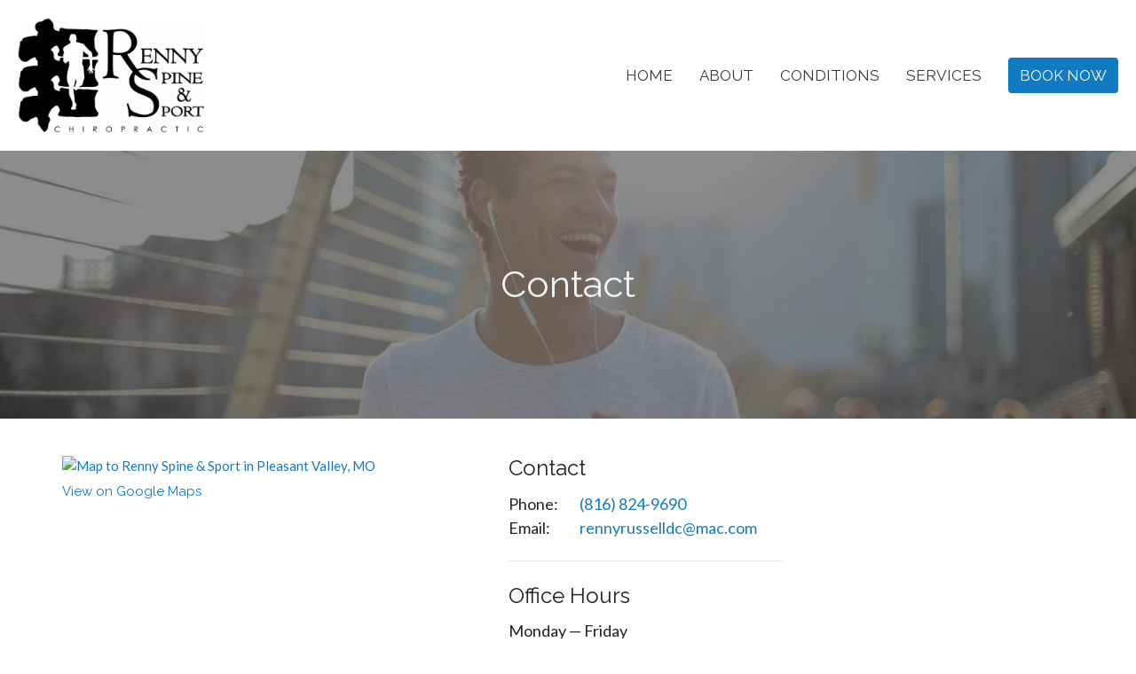

--- FILE ---
content_type: text/html; charset=utf-8
request_url: https://kcsportschiropractor.com/contact
body_size: 7364
content:
<!DOCTYPE html>
<html lang="en">
  <head>
  <meta charset="UTF-8">
  <meta content="IE=edge" http-equiv="X-UA-Compatible"/>
  <meta content="width=device-width, initial-scale=1.0" name="viewport"/>
  <meta content="Renny Spine &amp; Sport" name="author"/>

  <title>
    RENNY SPINE &amp; SPORT
  </title>
  <meta content="RENNY SPINE &amp; SPORT, renny," name="keywords" />
  <meta content="Renny Russell, DC is a specialized sports chiropractor and graduate of Cleveland Chiropractic College in Kansas City." name="description" />
    <meta name="robots" content="index,follow" />
  
    <link rel="canonical" href="https://kcsportschiropractor.com/contact">
  <link href="https://d2t6o06vr3cm40.cloudfront.net/2021/10/13/23/20/52/7cd89c50-dcfa-4f07-a413-5872b23ce827/Renny%20Favicon.png" rel="shortcut icon" type="image/x-icon" />
  <meta name="csrf-param" content="authenticity_token" />
<meta name="csrf-token" content="Fd23vWLblTLeSKjEydt2QWUyhmfVe6hOCsE76ntx/Pc+C/745JuftIA/oLrRdwr/+TBLe7IcRX2XjzdombiXCQ==" />

  <link rel="stylesheet" media="all" href="/assets/application-b0e5c1309ec155e0d41937111b9b480ef864a99845c8d2138af7f7dcc8065a42.css" />
<link rel="stylesheet" media="all" href="https://fonts.googleapis.com/css2?family=Material+Symbols+Outlined:opsz,wght,FILL,GRAD@24,200,0,0" />
  <link rel="stylesheet" media="all" href="/themes/stylesheet.css?timestamp=2025-12-11+15%3A46%3A27+-0600" />
  <link rel="stylesheet" media="all" href="/assets/overrides-e1fa0735c16e6924e3da047b6a198a286f8d94e63c25ab8d33612351c583d83f.css" />
  <link rel="stylesheet" media="print" href="/assets/print-f5a25481c048167b4d9d530927f5328ef0bdef89750d1076f8f566d5141e1feb.css" />

    <link href="https://fonts.googleapis.com/css?family=Raleway:400,400i,700,700i" rel="stylesheet" type="text/css" />
    <link href="https://fonts.googleapis.com/css?family=Lato:400,400i,700,700i" rel="stylesheet" type="text/css" />

  <script>
    // Configure sentryOnLoad before adding the Loader Script
    window.sentryOnLoad = function () {
      Sentry.init({
        environment: "production",
        initialScope: {
          tags: {
            "organization.id": "1405",
            aspect: "frontend"
          }
        }
      });
    };
  </script>
  <script
    src="https://js.sentry-cdn.com/94b09a2c1e465a745170fd2d8fd6138d.min.js"
    crossorigin="anonymous"
  ></script>

    <script src="/assets/application-b1fcaa2689cc89550b28a85ea44103cc209d81fe205f90a860b980e116b11b69.js"></script>

  <script>
    if (typeof tinymce !== 'undefined') { tinymce.util.XHR.on('beforeSend', setupTinyMCEHeaders); }
  </script>


      <script
        async
        src="https://www.googletagmanager.com/gtag/js?id=G-7KWN4PCCYC"
      ></script>
      <script>
          /* One or more of the GA accounts are used internally for platform tracking */
        window.dataLayer = window.dataLayer || [];
        function gtag(){dataLayer.push(arguments);}
        gtag('js', new Date());
          gtag('config', 'G-7KWN4PCCYC');
          gtag('config', 'GTM-PR9B4PVX');
      </script>

  
</head>

  <body
    class="
      body__index
        
      
      
      
      relative d-flex flex-column
    "
    
  >
    



    

    <div class="js-menus    bg-none z-index-navbar">
      
      
<nav id="main_menu" class="relative bg-default bg-none p-2 p-md-3">
  <div class="bg-default pos pos-cover js-main-menu-background-opacity" style="--main-menu-opacity: 1.0;"></div>
  <div class="d-md-flex flex-wrap ">
    <div class="relative d-flex d-md-block mr-md-3 flex-shrink-0">
      
  <a class="main-menu-logo main-menu-rycroft-logo " href="/">
    <img alt="Renny Spine &amp; Sport" class="logo-size-large" src="/df_media/W1siZiIsIjIwMjEvMTAvMTMvMjMvMjIvMTAvNjMzYmUzYWEtZDllZi00NTdiLTkzYjAtNjY5NmFiYzA5YWRmL1Jlbm55IExvZ28ucG5nIl0sWyJwIiwidGh1bWIiLCI2MDB4NjAwXHUwMDNlIl0sWyJwIiwidHJpbSJdXQ?sha=53c2ef0f45ce48b2" />
</a>
      <button type="button" class="btn bg-none p-1 border-0 main-menu-hidden-md ml-auto collapsed pr-0" data-toggle="collapse" data-target="#main_menu_collapse" aria-expanded="false">
  <span class="sr-only">Toggle navigation</span>
  <span class="svg-link">
    <svg xmlns="http://www.w3.org/2000/svg" height="24" viewBox="0 0 24 24" width="24">
    <path d="M0 0h24v24H0z" fill="none"></path>
    <path d="M3 18h18v-2H3v2zm0-5h18v-2H3v2zm0-7v2h18V6H3z"></path>
</svg>
 Menu
  </span>
</button>

    </div>

    <div class="collapse main-menu-collapse-md ml-auto text-center" id="main_menu_collapse">
      <ul class="main-menu-list main-menu-rycroft-list align-items-md-center">
          
  <li class="menu-item">
    <a class="menu-link " href="/">Home</a>
  </li>


          
  <li class="menu-item">
    <a class="menu-link " href="/about">About</a>
  </li>


          
  <li class="menu-item">
    <a class="menu-link " href="/collections/conditions">Conditions</a>
  </li>


          
  <li class="menu-item">
    <a class="menu-link " href="/collections/services">Services</a>
  </li>


          
  <li class="menu-item">
    <a class="menu-link active" href="/contact">Book Now</a>
  </li>


      </ul>

      

    </div>
  </div>
</nav>

    </div>


          <div class="header relative d-flex py-3 py-md-5 bg-cover bg-none overflow-hidden  bg-dark " style="--background-image-url: url(&#39;/df_media/[base64]/cheerful-ethnic-sportsman-running-along-street-in-city-in-3799470.jpg?sha=77c94ab8cccf19b6&#39;); --background-image-url-webp: url(&#39;/df_media/[base64]/cheerful-ethnic-sportsman-running-along-street-in-city-in-3799470.jpg?sha=da43236f3fb31694&#39;); background-position: default; min-height: 42vh;">
  <div class="bg-dark pos pos-cover" style="opacity:0.56;"></div>


  <div class="container relative d-flex flex-column">
    
    <div class="my-auto ">
        <div class="text-center">
          <div class="relative d-inline-block">
            <h1 class="header-heading ">
              <span class="bg-transparent">
                Contact
              </span>
            </h1>
          
          </div>
        </div>
          <div class="mx-auto text-center">
  </div>

        
    </div>

    
  </div>

  
  <!--<div class="pos pos-b-1 pos-l-1">
    <button class="js-play-video-button p-2 bg-none border-0 d-none" style="opacity: 0.5;">
    </button>
    <button class="js-pause-video-button p-2 bg-none border-0 d-none" style="opacity: 0.5;">
    </button>
    <div class="js-loading-video-button">
      <div class="d-flex p-2" style="opacity: 0.5;">
      </div>
    </div>
  </div>-->

  
</div>



          <main role="main" class='content flex-grow-1  _index clearfix m-0 p-0'>
            




<div class="">


    <div class="js-sortable-top">
    </div>

    <div id="page_content" class="relative my-5">
      <div class="container">
        
  <div class="contact-info row">
    <div class="col-md-5">
        <a title="Map to Renny Spine &amp; Sport (opens in new window)" target="_blank" class="map-image" href="https://goo.gl/maps/w9tnMjmG8GFBm7WC8">
          <img alt="Map to Renny Spine &amp; Sport in Pleasant Valley, MO" src="https://maps.googleapis.com/maps/api/staticmap?zoom=15&amp;sensor=false&amp;size=1500x1500&amp;center=&amp;markers=icon:|color:red|39.2156%2C-94.482&amp;key=AIzaSyABNNVTJpWzkwqE5wf9Cw5J7zcStZS3y4s&amp;signature=uDjJnuC98DcO5I7lZXutSfFRc0E=" />
          <div class="btn btn-link pl-0">
            View on Google Maps
          </div>
</a>    </div>

    <div class="col-md-7 pl-md-4">
      <div class="row">
        <div class="col-sm-6">

          <h2 class="mt-0 h3">Contact</h2>
            <div class="d-flex text-size-medium">
              <span class="mr-1" style="min-width: 75px;">Phone:</span><a href="tel:+18168249690">(816) 824-9690</a>
            </div>
            <div class="d-flex text-size-medium">
              <span class="mr-1" style="min-width: 75px;">Email:</span><a encode="javascript" href="mailto:rennyrusselldc@mac.com">rennyrusselldc@mac.com</a>
            </div>
            <hr>
            <h2 class="mt-0 h3">Office Hours</h2>
            <div class="line-height-reset"><p>Monday — Friday
<br />by appointment only</p></div>
        </div>
      </div>
      <hr>
      <div class="row">
            <div class="col-sm-12">
              <h2 class="mt-0 h3">CrossFit 816</h2>
              <address class="text-size-medium">
                6624 Royal St. <br>
                    Pleasant Valley, MO <br>
                    64068 USA
              </address>
            </div>
      </div>
    </div>
  </div>

      </div>
    </div>

            <div id="block-121"  class="relative block-wrapper  " data-block="121">
    <div class="js-block-container ">

        <div class="d-flex align-items-center py-3 js-block-adjust-padding py-3 py-md-10 bg-white relative bg-cover bg-none overflow-hidden js-block-height js-block-background js-block-background-photo " style=" min-height: 45vh;">

          <div class="bg-white pos pos-cover js-block-background js-block-opacity" style="opacity: 1.0;" data-block-overlay> </div>


          
<div class="relative container mb-5" style="width:650px;">

    <h2 class="my-3">
      Book Now
    </h2>
    <h4>By appointment only.</h4>

  <hr>

  <form role="form" class="new_contact_message" id="new_contact_message" action="/contact_messages" accept-charset="UTF-8" method="post"><input name="utf8" type="hidden" value="&#x2713;" /><input type="hidden" name="authenticity_token" value="lVGEFFTTUIXNZs05r7SNHbjjOz/P44A56iniyODxYPW+h81R0pNaA5MRxUe3GPGjJOH2I6iEbQp3Z+5KAjgLCw==" />

  <div class="form-group">
    <label for="contact_message_sender_name">Name</label>
    <input class="form-control" type="text" name="contact_message[sender_name]" id="contact_message_sender_name" />
  </div>


    <div class="form-group">
      <label for="contact_message_sender_email">Email</label>
      <input class="form-control" type="email" name="contact_message[sender_email]" id="contact_message_sender_email" />
    </div>

    <div class="form-group">
      <label for="contact_message_sender_phone">Phone</label>
      <input class="form-control" type="text" name="contact_message[sender_phone]" id="contact_message_sender_phone" />
    </div>



  <div class="form-group">
    <label for="contact_message_message">Message</label>
    <textarea rows="4" class="form-control" name="contact_message[message]" id="contact_message_message">
</textarea>
  </div>


  <div class="form-group">
    <div class="recaptcha">
    <script src="https://www.recaptcha.net/recaptcha/enterprise.js?render=6LdH0xIgAAAAANhvyv9dGy294Oss94DJBez5_jnq"   ></script>
        <script>
          // Define function so that we can call it again later if we need to reset it
          // This executes reCAPTCHA and then calls our callback.
          function executeRecaptchaForContactForm() {
            grecaptcha.enterprise.ready(function() {
              grecaptcha.enterprise.execute('6LdH0xIgAAAAANhvyv9dGy294Oss94DJBez5_jnq', {action: 'contact_form'}).then(function(token) {
                setInputWithRecaptchaResponseTokenForContactForm('g-recaptcha-response-data-contact-form', token)
              });
            });
          };
          // Invoke immediately
          executeRecaptchaForContactForm()

          // Async variant so you can await this function from another async function (no need for
          // an explicit callback function then!)
          // Returns a Promise that resolves with the response token.
          async function executeRecaptchaForContactFormAsync() {
            return new Promise((resolve, reject) => {
             grecaptcha.enterprise.ready(async function() {
                resolve(await grecaptcha.enterprise.execute('6LdH0xIgAAAAANhvyv9dGy294Oss94DJBez5_jnq', {action: 'contact_form'}))
              });
            })
          };

                  var setInputWithRecaptchaResponseTokenForContactForm = function(id, token) {
          var element = document.getElementById(id);
          if (element !== null) element.value = token;
        }

        </script>
<input type="hidden" name="g-recaptcha-response-data[contact_form]" id="g-recaptcha-response-data-contact-form" data-sitekey="6LdH0xIgAAAAANhvyv9dGy294Oss94DJBez5_jnq" class="g-recaptcha g-recaptcha-response "/>

  <small>
    This site is protected by reCAPTCHA and the Google
      <a href="https://policies.google.com/privacy">Privacy Policy</a> and
      <a href="https://policies.google.com/terms">Terms of Service</a> apply.
  </small>
</div>

  </div>

  <input type="hidden" name="block_id" id="block_id" value="121" />
  <input type="hidden" name="block_page_id" id="block_page_id" value="46" />

  <div class="form-group">
    <input type="submit" name="commit" value="Send Message" class="btn btn-lg btn-secondary js-block-btn-one" data-disable-with="Sending..." />
  </div>
</form>
</div>


          <div class="pos z-index-100" style="top: 2px; right: 70px;">
            <div id= "visibility-status-icon-block-121" style="height: 18px;" data-toggle="tooltip" data-placement="left" title="Block hidden">
            </div>
          </div>
        </div>


    </div>
  </div>




</div>

  <span class="js-display-page-position-bottom"></span>

  


          </main>



          <div
  class="footer footer-columns bg-none bg-secondary"
>
  <div
    class="bg-footer py-3"
    style=" min-height: 15vh;"
  >
    <div
      class="bg-secondary pos pos-cover"
      style="opacity:1.0;"
    ></div>
    <div class="relative container">
      <div class="row d-sm-flex align-items-center flex-wrap my-4">
        <div class="col-sm-12">
          <div class="row">
            

<div class="col-md-3">
      <ul class="list-unstyled mb-0 ">
          <li class="mb-3">
              <h2 class="footer-heading ">CrossFit 816</h2>
            <div class="footer-text">
              6624 Royal St.
                <br/>
                Pleasant Valley, MO
                <br/>
                64068 USA
                <br/>
                <a target="_blank" aria-label="Map opens in new window" href="https://goo.gl/maps/w9tnMjmG8GFBm7WC8">View Map</a>
            </div>
          </li>
      </ul>

</div>

              <div class="col-md-4">
                
  <div class="mb-3">
      <h2 class="footer-heading ">Contact</h2>

    <ul class="list-unstyled footer-text ">
        <li class="mt-1 d-md-flex">
          <p><span class="footer-item-label mr-1">Phone:</span><br /><a href="tel:+18168249690">(816) 824-9690</a></p>
        </li>

        <li class="mt-1 d-md-flex">
          
          <p><span class="footer-item-label mr-1">Email:</span><br /><a encode="javascript" class="word-break-all" href="mailto:rennyrusselldc@mac.com">rennyrusselldc@mac.com</a></p>
        </li>
    </ul>
  </div>

              </div>
            

              
  <div class="col-md-4">
    <h2 class="footer-heading ">Office Hours</h2>
    <div class="footer-text ">
      <p>Monday — Friday
<br />by appointment only</p>
    </div>
  </div>

          </div>
        </div>
      </div>

        <hr>
      <div class="d-sm-flex row flex-wrap">
        <div class="col-sm-12">
          <div class="row d-sm-flex flex-wrap">
              <div class="col-sm-3 mb-5">
                
  <div class=''>
      <h2 class="footer-heading">Menu</h2>
    <ul class='footer-menu list-unstyled'>
          <li class="menu-item ">
      <a class="menu-link" href="/">Home</a>
  </li>

          <li class="menu-item ">
      <a class="menu-link" href="/about">About</a>
  </li>

          <li class="menu-item ">
      <a class="menu-link" href="/collections/conditions">Conditions</a>
  </li>

          <li class="menu-item ">
      <a class="menu-link" href="/collections/services">Services</a>
  </li>

          <li class="menu-item ">
      <a class="menu-link" href="/contact">Book Now</a>
  </li>

    </ul>
  </div>

                
  <div class=''>
    <ul class='footer-menu list-unstyled'>
          <li class="menu-item ">
      <a class="menu-link" href="/privacy-policy">Privacy Policy</a>
  </li>

          <li class="menu-item ">
      <a class="menu-link" href="/terms-and-conditions">Terms And Conditions</a>
  </li>

    </ul>
  </div>

              </div>
            

            

          </div>
        </div>
      </div>

      <div class="row d-sm-flex align-items-center text-center">
          

  <div class="col-mb-6 mb-5 mt-5 mt-sm-0 my-auto">
    <ul class="list-unstyled d-flex flex-wrap ">
      

  <li class="social-icon-list-item list-mr-2 mb-2 rounded-sm overflow-hidden d-flex">
    <a class="svg-link social-icon-link" target="_blank" title="Social Link: Facebook (opens in new window)" href="https://www.facebook.com/kcsportschiroptactor">
      <svg xmlns="http://www.w3.org/2000/svg" xmlns:xlink="http://www.w3.org/1999/xlink" x="0px" y="0px" width="24" height="24" viewBox="0 0 24 24" style="enable-background:new 0 0 24 24;" xml:space="preserve" class="social-icon-svg footer-social-icon">
<path d="M24,0v24H0V0H24z M20,2.7h-3.3c-2.5,0-4.7,2.1-4.7,4.7v3.3H9.3v4H12V24h4v-9.3h4v-4h-4V8c0-0.8,0.5-1.3,1.3-1.3H20V2.7z"></path>
</svg>

</a>  </li>
  <li class="social-icon-list-item list-mr-2 mb-2 rounded-sm overflow-hidden d-flex">
    <a class="svg-link social-icon-link" target="_blank" title="Social Link: Instagram (opens in new window)" href="https://instagram.com/rennyrusselldc">
      <svg xmlns="http://www.w3.org/2000/svg" xmlns:xlink="http://www.w3.org/1999/xlink" x="0px" y="0px" width="24" height="24" viewBox="0 0 24 24" style="enable-background:new 0 0 24 24;" xml:space="preserve" class="social-icon-svg footer-social-icon">
<circle cx="12" cy="12" r="2.7"></circle>
<path d="M15.9,4.9H8.1c-1.7,0-3.2,1.5-3.2,3.2V16c0,1.7,1.5,3.2,3.2,3.2H16c1.7,0,3.2-1.5,3.2-3.2V8.1C19.1,6.4,17.6,4.9,15.9,4.9z   M12,16.4c-2.4,0-4.4-2-4.4-4.4s2-4.4,4.4-4.4s4.4,2,4.4,4.4S14.4,16.4,12,16.4z M16.7,8.4c-0.7,0-1.1-0.5-1.1-1.1  c0-0.7,0.5-1.1,1.1-1.1c0.7,0,1.1,0.5,1.1,1.1C17.7,8,17.3,8.4,16.7,8.4z"></path>
<path d="M24,0H0v24h24V0z M20.9,15.7c0,2.8-2.3,5.2-5.2,5.2H8.3c-2.8,0-5.2-2.3-5.2-5.2V8.3c0-2.8,2.3-5.2,5.2-5.2h7.5  c2.8,0,5.2,2.3,5.2,5.2C20.9,8.3,20.9,15.7,20.9,15.7z"></path>
</svg>

</a>  </li>

    </ul>
  </div>

        
  <div class="ml-auto col-md-6 text-center">
    <div class="d-sm-flex d-sm-flex align-items-center justify-content-end">
        <div class="list-mr-3 mb-3 mb-sm-0">
          <a href='https://janewebsites.com/' target='_blank' class='d-block'>
              <img alt="Site Powered By Jane Websites" style="max-width: 150px; max-height: 100px;" src="https://d2t6o06vr3cm40.cloudfront.net/affiliates-logos/jane_websites_logo_white.png" />



          </a>
        </div>
    </div>
  </div>

      </div>
        <hr>
      <div class="d-sm-flex align-items-center">
        <div class="small text-center text-sm-left mb-3 mb-sm-0">
  &copy; 2026 Renny Spine &amp; Sport. All Rights Reserved.
    | 
  <a data-toggle="modal" data-target="#modal-window" class="" data-remote="true" href="/login">Login</a>

</div>


      </div>
    </div>
  </div>
</div>




    <div id="modal-window" class="modal fade" role="dialog" aria-hidden="true">
      <div class="modal-dialog d-flex align-items-center justify-content-center" role="document">
        <div class="modal-content flex-basis-100">
          <div class="modal-header">
            <button type="button" class="close" data-dismiss="modal" aria-label="Close"><span aria-hidden="true">&times;</span></button>
          </div>
          <div class="modal-inside p-1"></div>
        </div>
      </div>
    </div>


    
    
    <div id="breakpoints">
      <div class="hidden-xs"></div>
      <div class="hidden-sm"></div>
      <div class="hidden-md"></div>
      <div class="hidden-lg"></div>
    </div>
    <![CDATA[[base64]--2c8d97f76fd16099f62d688ff10f2b0147a5af4c]]>

    
    
  </body>
</html>
